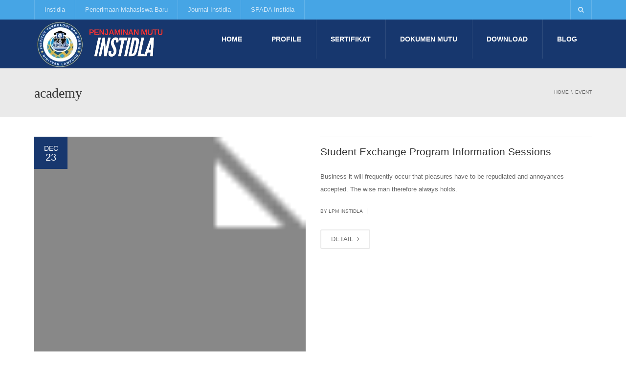

--- FILE ---
content_type: text/html; charset=UTF-8
request_url: https://lpm.instidla.ac.id/index.php/u_event_cat/academy/
body_size: 16072
content:
<!DOCTYPE html>
<!--[if IE 7]>
<html class="ie ie7" lang="en-US">
<![endif]-->
<!--[if IE 8]>
<html class="ie ie8" lang="en-US">
<![endif]-->
<!--[if !(IE 7) | !(IE 8)  ]><!-->
<html lang="en-US">
<!--<![endif]-->
<head>
<meta charset="UTF-8" />
<meta name="viewport" content="width=device-width, minimum-scale=1.0, initial-scale=1.0">
<title>academy | U-Event Categories | Lembaga Penjaminan Mutu</title>
<link rel="profile" href="http://gmpg.org/xfn/11" />
<link rel="pingback" href="https://lpm.instidla.ac.id/xmlrpc.php" />
<!--[if lt IE 9]>
<script src="https://lpm.instidla.ac.id/wp-content/themes/university/js/html5.js" type="text/javascript"></script>
<![endif]-->
<!--[if lte IE 9]>
<link rel="stylesheet" type="text/css" href="https://lpm.instidla.ac.id/wp-content/themes/university/css/ie.css" />
<![endif]-->
	<meta property="description" content="INSTITUT TEKNOLOGI DAN BISNIS DINIYYAH LAMPUNG"/>
	<meta name='robots' content='max-image-preview:large' />
<link rel="alternate" type="application/rss+xml" title="Lembaga Penjaminan Mutu &raquo; Feed" href="https://lpm.instidla.ac.id/index.php/feed/" />
<link rel="alternate" type="application/rss+xml" title="Lembaga Penjaminan Mutu &raquo; Comments Feed" href="https://lpm.instidla.ac.id/index.php/comments/feed/" />
<link rel="alternate" type="application/rss+xml" title="Lembaga Penjaminan Mutu &raquo; academy U-Event Category Feed" href="https://lpm.instidla.ac.id/index.php/u_event_cat/academy/feed/" />
<script type="text/javascript">
window._wpemojiSettings = {"baseUrl":"https:\/\/s.w.org\/images\/core\/emoji\/14.0.0\/72x72\/","ext":".png","svgUrl":"https:\/\/s.w.org\/images\/core\/emoji\/14.0.0\/svg\/","svgExt":".svg","source":{"concatemoji":"https:\/\/lpm.instidla.ac.id\/wp-includes\/js\/wp-emoji-release.min.js?ver=6.2.8"}};
/*! This file is auto-generated */
!function(e,a,t){var n,r,o,i=a.createElement("canvas"),p=i.getContext&&i.getContext("2d");function s(e,t){p.clearRect(0,0,i.width,i.height),p.fillText(e,0,0);e=i.toDataURL();return p.clearRect(0,0,i.width,i.height),p.fillText(t,0,0),e===i.toDataURL()}function c(e){var t=a.createElement("script");t.src=e,t.defer=t.type="text/javascript",a.getElementsByTagName("head")[0].appendChild(t)}for(o=Array("flag","emoji"),t.supports={everything:!0,everythingExceptFlag:!0},r=0;r<o.length;r++)t.supports[o[r]]=function(e){if(p&&p.fillText)switch(p.textBaseline="top",p.font="600 32px Arial",e){case"flag":return s("\ud83c\udff3\ufe0f\u200d\u26a7\ufe0f","\ud83c\udff3\ufe0f\u200b\u26a7\ufe0f")?!1:!s("\ud83c\uddfa\ud83c\uddf3","\ud83c\uddfa\u200b\ud83c\uddf3")&&!s("\ud83c\udff4\udb40\udc67\udb40\udc62\udb40\udc65\udb40\udc6e\udb40\udc67\udb40\udc7f","\ud83c\udff4\u200b\udb40\udc67\u200b\udb40\udc62\u200b\udb40\udc65\u200b\udb40\udc6e\u200b\udb40\udc67\u200b\udb40\udc7f");case"emoji":return!s("\ud83e\udef1\ud83c\udffb\u200d\ud83e\udef2\ud83c\udfff","\ud83e\udef1\ud83c\udffb\u200b\ud83e\udef2\ud83c\udfff")}return!1}(o[r]),t.supports.everything=t.supports.everything&&t.supports[o[r]],"flag"!==o[r]&&(t.supports.everythingExceptFlag=t.supports.everythingExceptFlag&&t.supports[o[r]]);t.supports.everythingExceptFlag=t.supports.everythingExceptFlag&&!t.supports.flag,t.DOMReady=!1,t.readyCallback=function(){t.DOMReady=!0},t.supports.everything||(n=function(){t.readyCallback()},a.addEventListener?(a.addEventListener("DOMContentLoaded",n,!1),e.addEventListener("load",n,!1)):(e.attachEvent("onload",n),a.attachEvent("onreadystatechange",function(){"complete"===a.readyState&&t.readyCallback()})),(e=t.source||{}).concatemoji?c(e.concatemoji):e.wpemoji&&e.twemoji&&(c(e.twemoji),c(e.wpemoji)))}(window,document,window._wpemojiSettings);
</script>
<style type="text/css">
img.wp-smiley,
img.emoji {
	display: inline !important;
	border: none !important;
	box-shadow: none !important;
	height: 1em !important;
	width: 1em !important;
	margin: 0 0.07em !important;
	vertical-align: -0.1em !important;
	background: none !important;
	padding: 0 !important;
}
</style>
	
<link rel='stylesheet' id='wp-block-library-css' href='https://lpm.instidla.ac.id/wp-includes/css/dist/block-library/style.min.css?ver=6.2.8' type='text/css' media='all' />
<link rel='stylesheet' id='wc-blocks-vendors-style-css' href='https://lpm.instidla.ac.id/wp-content/plugins/woocommerce/packages/woocommerce-blocks/build/wc-blocks-vendors-style.css?ver=10.0.4' type='text/css' media='all' />
<link rel='stylesheet' id='wc-blocks-style-css' href='https://lpm.instidla.ac.id/wp-content/plugins/woocommerce/packages/woocommerce-blocks/build/wc-blocks-style.css?ver=10.0.4' type='text/css' media='all' />
<link rel='stylesheet' id='classic-theme-styles-css' href='https://lpm.instidla.ac.id/wp-includes/css/classic-themes.min.css?ver=6.2.8' type='text/css' media='all' />
<style id='global-styles-inline-css' type='text/css'>
body{--wp--preset--color--black: #000000;--wp--preset--color--cyan-bluish-gray: #abb8c3;--wp--preset--color--white: #ffffff;--wp--preset--color--pale-pink: #f78da7;--wp--preset--color--vivid-red: #cf2e2e;--wp--preset--color--luminous-vivid-orange: #ff6900;--wp--preset--color--luminous-vivid-amber: #fcb900;--wp--preset--color--light-green-cyan: #7bdcb5;--wp--preset--color--vivid-green-cyan: #00d084;--wp--preset--color--pale-cyan-blue: #8ed1fc;--wp--preset--color--vivid-cyan-blue: #0693e3;--wp--preset--color--vivid-purple: #9b51e0;--wp--preset--gradient--vivid-cyan-blue-to-vivid-purple: linear-gradient(135deg,rgba(6,147,227,1) 0%,rgb(155,81,224) 100%);--wp--preset--gradient--light-green-cyan-to-vivid-green-cyan: linear-gradient(135deg,rgb(122,220,180) 0%,rgb(0,208,130) 100%);--wp--preset--gradient--luminous-vivid-amber-to-luminous-vivid-orange: linear-gradient(135deg,rgba(252,185,0,1) 0%,rgba(255,105,0,1) 100%);--wp--preset--gradient--luminous-vivid-orange-to-vivid-red: linear-gradient(135deg,rgba(255,105,0,1) 0%,rgb(207,46,46) 100%);--wp--preset--gradient--very-light-gray-to-cyan-bluish-gray: linear-gradient(135deg,rgb(238,238,238) 0%,rgb(169,184,195) 100%);--wp--preset--gradient--cool-to-warm-spectrum: linear-gradient(135deg,rgb(74,234,220) 0%,rgb(151,120,209) 20%,rgb(207,42,186) 40%,rgb(238,44,130) 60%,rgb(251,105,98) 80%,rgb(254,248,76) 100%);--wp--preset--gradient--blush-light-purple: linear-gradient(135deg,rgb(255,206,236) 0%,rgb(152,150,240) 100%);--wp--preset--gradient--blush-bordeaux: linear-gradient(135deg,rgb(254,205,165) 0%,rgb(254,45,45) 50%,rgb(107,0,62) 100%);--wp--preset--gradient--luminous-dusk: linear-gradient(135deg,rgb(255,203,112) 0%,rgb(199,81,192) 50%,rgb(65,88,208) 100%);--wp--preset--gradient--pale-ocean: linear-gradient(135deg,rgb(255,245,203) 0%,rgb(182,227,212) 50%,rgb(51,167,181) 100%);--wp--preset--gradient--electric-grass: linear-gradient(135deg,rgb(202,248,128) 0%,rgb(113,206,126) 100%);--wp--preset--gradient--midnight: linear-gradient(135deg,rgb(2,3,129) 0%,rgb(40,116,252) 100%);--wp--preset--duotone--dark-grayscale: url('#wp-duotone-dark-grayscale');--wp--preset--duotone--grayscale: url('#wp-duotone-grayscale');--wp--preset--duotone--purple-yellow: url('#wp-duotone-purple-yellow');--wp--preset--duotone--blue-red: url('#wp-duotone-blue-red');--wp--preset--duotone--midnight: url('#wp-duotone-midnight');--wp--preset--duotone--magenta-yellow: url('#wp-duotone-magenta-yellow');--wp--preset--duotone--purple-green: url('#wp-duotone-purple-green');--wp--preset--duotone--blue-orange: url('#wp-duotone-blue-orange');--wp--preset--font-size--small: 13px;--wp--preset--font-size--medium: 20px;--wp--preset--font-size--large: 36px;--wp--preset--font-size--x-large: 42px;--wp--preset--spacing--20: 0.44rem;--wp--preset--spacing--30: 0.67rem;--wp--preset--spacing--40: 1rem;--wp--preset--spacing--50: 1.5rem;--wp--preset--spacing--60: 2.25rem;--wp--preset--spacing--70: 3.38rem;--wp--preset--spacing--80: 5.06rem;--wp--preset--shadow--natural: 6px 6px 9px rgba(0, 0, 0, 0.2);--wp--preset--shadow--deep: 12px 12px 50px rgba(0, 0, 0, 0.4);--wp--preset--shadow--sharp: 6px 6px 0px rgba(0, 0, 0, 0.2);--wp--preset--shadow--outlined: 6px 6px 0px -3px rgba(255, 255, 255, 1), 6px 6px rgba(0, 0, 0, 1);--wp--preset--shadow--crisp: 6px 6px 0px rgba(0, 0, 0, 1);}:where(.is-layout-flex){gap: 0.5em;}body .is-layout-flow > .alignleft{float: left;margin-inline-start: 0;margin-inline-end: 2em;}body .is-layout-flow > .alignright{float: right;margin-inline-start: 2em;margin-inline-end: 0;}body .is-layout-flow > .aligncenter{margin-left: auto !important;margin-right: auto !important;}body .is-layout-constrained > .alignleft{float: left;margin-inline-start: 0;margin-inline-end: 2em;}body .is-layout-constrained > .alignright{float: right;margin-inline-start: 2em;margin-inline-end: 0;}body .is-layout-constrained > .aligncenter{margin-left: auto !important;margin-right: auto !important;}body .is-layout-constrained > :where(:not(.alignleft):not(.alignright):not(.alignfull)){max-width: var(--wp--style--global--content-size);margin-left: auto !important;margin-right: auto !important;}body .is-layout-constrained > .alignwide{max-width: var(--wp--style--global--wide-size);}body .is-layout-flex{display: flex;}body .is-layout-flex{flex-wrap: wrap;align-items: center;}body .is-layout-flex > *{margin: 0;}:where(.wp-block-columns.is-layout-flex){gap: 2em;}.has-black-color{color: var(--wp--preset--color--black) !important;}.has-cyan-bluish-gray-color{color: var(--wp--preset--color--cyan-bluish-gray) !important;}.has-white-color{color: var(--wp--preset--color--white) !important;}.has-pale-pink-color{color: var(--wp--preset--color--pale-pink) !important;}.has-vivid-red-color{color: var(--wp--preset--color--vivid-red) !important;}.has-luminous-vivid-orange-color{color: var(--wp--preset--color--luminous-vivid-orange) !important;}.has-luminous-vivid-amber-color{color: var(--wp--preset--color--luminous-vivid-amber) !important;}.has-light-green-cyan-color{color: var(--wp--preset--color--light-green-cyan) !important;}.has-vivid-green-cyan-color{color: var(--wp--preset--color--vivid-green-cyan) !important;}.has-pale-cyan-blue-color{color: var(--wp--preset--color--pale-cyan-blue) !important;}.has-vivid-cyan-blue-color{color: var(--wp--preset--color--vivid-cyan-blue) !important;}.has-vivid-purple-color{color: var(--wp--preset--color--vivid-purple) !important;}.has-black-background-color{background-color: var(--wp--preset--color--black) !important;}.has-cyan-bluish-gray-background-color{background-color: var(--wp--preset--color--cyan-bluish-gray) !important;}.has-white-background-color{background-color: var(--wp--preset--color--white) !important;}.has-pale-pink-background-color{background-color: var(--wp--preset--color--pale-pink) !important;}.has-vivid-red-background-color{background-color: var(--wp--preset--color--vivid-red) !important;}.has-luminous-vivid-orange-background-color{background-color: var(--wp--preset--color--luminous-vivid-orange) !important;}.has-luminous-vivid-amber-background-color{background-color: var(--wp--preset--color--luminous-vivid-amber) !important;}.has-light-green-cyan-background-color{background-color: var(--wp--preset--color--light-green-cyan) !important;}.has-vivid-green-cyan-background-color{background-color: var(--wp--preset--color--vivid-green-cyan) !important;}.has-pale-cyan-blue-background-color{background-color: var(--wp--preset--color--pale-cyan-blue) !important;}.has-vivid-cyan-blue-background-color{background-color: var(--wp--preset--color--vivid-cyan-blue) !important;}.has-vivid-purple-background-color{background-color: var(--wp--preset--color--vivid-purple) !important;}.has-black-border-color{border-color: var(--wp--preset--color--black) !important;}.has-cyan-bluish-gray-border-color{border-color: var(--wp--preset--color--cyan-bluish-gray) !important;}.has-white-border-color{border-color: var(--wp--preset--color--white) !important;}.has-pale-pink-border-color{border-color: var(--wp--preset--color--pale-pink) !important;}.has-vivid-red-border-color{border-color: var(--wp--preset--color--vivid-red) !important;}.has-luminous-vivid-orange-border-color{border-color: var(--wp--preset--color--luminous-vivid-orange) !important;}.has-luminous-vivid-amber-border-color{border-color: var(--wp--preset--color--luminous-vivid-amber) !important;}.has-light-green-cyan-border-color{border-color: var(--wp--preset--color--light-green-cyan) !important;}.has-vivid-green-cyan-border-color{border-color: var(--wp--preset--color--vivid-green-cyan) !important;}.has-pale-cyan-blue-border-color{border-color: var(--wp--preset--color--pale-cyan-blue) !important;}.has-vivid-cyan-blue-border-color{border-color: var(--wp--preset--color--vivid-cyan-blue) !important;}.has-vivid-purple-border-color{border-color: var(--wp--preset--color--vivid-purple) !important;}.has-vivid-cyan-blue-to-vivid-purple-gradient-background{background: var(--wp--preset--gradient--vivid-cyan-blue-to-vivid-purple) !important;}.has-light-green-cyan-to-vivid-green-cyan-gradient-background{background: var(--wp--preset--gradient--light-green-cyan-to-vivid-green-cyan) !important;}.has-luminous-vivid-amber-to-luminous-vivid-orange-gradient-background{background: var(--wp--preset--gradient--luminous-vivid-amber-to-luminous-vivid-orange) !important;}.has-luminous-vivid-orange-to-vivid-red-gradient-background{background: var(--wp--preset--gradient--luminous-vivid-orange-to-vivid-red) !important;}.has-very-light-gray-to-cyan-bluish-gray-gradient-background{background: var(--wp--preset--gradient--very-light-gray-to-cyan-bluish-gray) !important;}.has-cool-to-warm-spectrum-gradient-background{background: var(--wp--preset--gradient--cool-to-warm-spectrum) !important;}.has-blush-light-purple-gradient-background{background: var(--wp--preset--gradient--blush-light-purple) !important;}.has-blush-bordeaux-gradient-background{background: var(--wp--preset--gradient--blush-bordeaux) !important;}.has-luminous-dusk-gradient-background{background: var(--wp--preset--gradient--luminous-dusk) !important;}.has-pale-ocean-gradient-background{background: var(--wp--preset--gradient--pale-ocean) !important;}.has-electric-grass-gradient-background{background: var(--wp--preset--gradient--electric-grass) !important;}.has-midnight-gradient-background{background: var(--wp--preset--gradient--midnight) !important;}.has-small-font-size{font-size: var(--wp--preset--font-size--small) !important;}.has-medium-font-size{font-size: var(--wp--preset--font-size--medium) !important;}.has-large-font-size{font-size: var(--wp--preset--font-size--large) !important;}.has-x-large-font-size{font-size: var(--wp--preset--font-size--x-large) !important;}
.wp-block-navigation a:where(:not(.wp-element-button)){color: inherit;}
:where(.wp-block-columns.is-layout-flex){gap: 2em;}
.wp-block-pullquote{font-size: 1.5em;line-height: 1.6;}
</style>
<link rel='stylesheet' id='ansar-import-css' href='https://lpm.instidla.ac.id/wp-content/plugins/ansar-import/public/css/ansar-import-public.css?ver=1.0.5' type='text/css' media='all' />
<link rel='stylesheet' id='contact-form-7-css' href='https://lpm.instidla.ac.id/wp-content/plugins/contact-form-7/includes/css/styles.css?ver=5.7.6' type='text/css' media='all' />
<link rel='stylesheet' id='rs-plugin-settings-css' href='https://lpm.instidla.ac.id/wp-content/plugins/revslider/public/assets/css/rs6.css?ver=6.4.6' type='text/css' media='all' />
<style id='rs-plugin-settings-inline-css' type='text/css'>
#rs-demo-id {}
</style>
<link rel='stylesheet' id='woocommerce-layout-css' href='https://lpm.instidla.ac.id/wp-content/plugins/woocommerce/assets/css/woocommerce-layout.css?ver=7.7.0' type='text/css' media='all' />
<link rel='stylesheet' id='woocommerce-smallscreen-css' href='https://lpm.instidla.ac.id/wp-content/plugins/woocommerce/assets/css/woocommerce-smallscreen.css?ver=7.7.0' type='text/css' media='only screen and (max-width: 768px)' />
<link rel='stylesheet' id='woocommerce-general-css' href='https://lpm.instidla.ac.id/wp-content/plugins/woocommerce/assets/css/woocommerce.css?ver=7.7.0' type='text/css' media='all' />
<style id='woocommerce-inline-inline-css' type='text/css'>
.woocommerce form .form-row .required { visibility: visible; }
</style>
<link rel='stylesheet' id='wp-pagenavi-css' href='https://lpm.instidla.ac.id/wp-content/plugins/wp-pagenavi/pagenavi-css.css?ver=2.70' type='text/css' media='all' />
<link rel='stylesheet' id='bootstrap-css' href='https://lpm.instidla.ac.id/wp-content/themes/university/css/bootstrap.min.css?ver=6.2.8' type='text/css' media='all' />
<link rel='stylesheet' id='font-awesome-css' href='https://lpm.instidla.ac.id/wp-content/themes/university/fonts/css/font-awesome.min.css?ver=6.2.8' type='text/css' media='all' />
<link rel='stylesheet' id='owl-carousel-css' href='https://lpm.instidla.ac.id/wp-content/themes/university/js/owl-carousel/owl.carousel.min.css?ver=6.2.8' type='text/css' media='all' />
<link rel='stylesheet' id='owl-carousel-theme-css' href='https://lpm.instidla.ac.id/wp-content/themes/university/js/owl-carousel/owl.theme.default.min.css?ver=6.2.8' type='text/css' media='all' />
<link rel='stylesheet' id='style-css' href='https://lpm.instidla.ac.id/wp-content/themes/university/style.css?ver=6.2.8' type='text/css' media='all' />
<script type='text/javascript' src='https://lpm.instidla.ac.id/wp-includes/js/jquery/jquery.min.js?ver=3.6.4' id='jquery-core-js'></script>
<script type='text/javascript' src='https://lpm.instidla.ac.id/wp-includes/js/jquery/jquery-migrate.min.js?ver=3.4.0' id='jquery-migrate-js'></script>
<script type='text/javascript' src='https://lpm.instidla.ac.id/wp-content/plugins/ansar-import/public/js/ansar-import-public.js?ver=1.0.5' id='ansar-import-js'></script>
<script type='text/javascript' src='https://lpm.instidla.ac.id/wp-content/plugins/revslider/public/assets/js/rbtools.min.js?ver=6.4.4' id='tp-tools-js'></script>
<script type='text/javascript' src='https://lpm.instidla.ac.id/wp-content/plugins/revslider/public/assets/js/rs6.min.js?ver=6.4.6' id='revmin-js'></script>
<script type='text/javascript' src='https://lpm.instidla.ac.id/wp-content/plugins/woocommerce/assets/js/jquery-blockui/jquery.blockUI.min.js?ver=2.7.0-wc.7.7.0' id='jquery-blockui-js'></script>
<script type='text/javascript' id='wc-add-to-cart-js-extra'>
/* <![CDATA[ */
var wc_add_to_cart_params = {"ajax_url":"\/wp-admin\/admin-ajax.php","wc_ajax_url":"\/?wc-ajax=%%endpoint%%","i18n_view_cart":"View cart","cart_url":"https:\/\/lpm.instidla.ac.id\/index.php\/cart\/","is_cart":"","cart_redirect_after_add":"no"};
/* ]]> */
</script>
<script type='text/javascript' src='https://lpm.instidla.ac.id/wp-content/plugins/woocommerce/assets/js/frontend/add-to-cart.min.js?ver=7.7.0' id='wc-add-to-cart-js'></script>
<script type='text/javascript' src='https://lpm.instidla.ac.id/wp-content/plugins/js_composer/assets/js/vendors/woocommerce-add-to-cart.js?ver=6.6.0' id='vc_woocommerce-add-to-cart-js-js'></script>
<script type='text/javascript' src='https://lpm.instidla.ac.id/wp-content/themes/university/js/bootstrap.min.js?ver=6.2.8' id='bootstrap-js'></script>
<script type='text/javascript' src='https://lpm.instidla.ac.id/wp-content/themes/university/js/cactus-themes.js?ver=2.1' id='cactus-themes-js'></script>
<link rel="https://api.w.org/" href="https://lpm.instidla.ac.id/index.php/wp-json/" /><link rel="EditURI" type="application/rsd+xml" title="RSD" href="https://lpm.instidla.ac.id/xmlrpc.php?rsd" />
<link rel="wlwmanifest" type="application/wlwmanifest+xml" href="https://lpm.instidla.ac.id/wp-includes/wlwmanifest.xml" />
<meta name="generator" content="WordPress 6.2.8" />
<meta name="generator" content="WooCommerce 7.7.0" />
		<script>
			var jabvfcr = {
				selector: "DIV[id='bottom-nav'] > DIV > DIV > DIV",
				manipulation: "html",
				html: "<p><strong>Lembaga Penjaminan Mutu</strong>| Institut Teknologi dan Bisnis Diniyyah Lampung</p>"
			};
		</script>
			<noscript><style>.woocommerce-product-gallery{ opacity: 1 !important; }</style></noscript>
	<meta name="generator" content="Powered by WPBakery Page Builder - drag and drop page builder for WordPress."/>
<meta name="generator" content="Powered by Slider Revolution 6.4.6 - responsive, Mobile-Friendly Slider Plugin for WordPress with comfortable drag and drop interface." />
<link rel="icon" href="https://lpm.instidla.ac.id/wp-content/uploads/2025/07/cropped-1.-NEW-LOGO-Instidla-32x32.png" sizes="32x32" />
<link rel="icon" href="https://lpm.instidla.ac.id/wp-content/uploads/2025/07/cropped-1.-NEW-LOGO-Instidla-192x192.png" sizes="192x192" />
<link rel="apple-touch-icon" href="https://lpm.instidla.ac.id/wp-content/uploads/2025/07/cropped-1.-NEW-LOGO-Instidla-180x180.png" />
<meta name="msapplication-TileImage" content="https://lpm.instidla.ac.id/wp-content/uploads/2025/07/cropped-1.-NEW-LOGO-Instidla-270x270.png" />
<script type="text/javascript">function setREVStartSize(e){
			//window.requestAnimationFrame(function() {				 
				window.RSIW = window.RSIW===undefined ? window.innerWidth : window.RSIW;	
				window.RSIH = window.RSIH===undefined ? window.innerHeight : window.RSIH;	
				try {								
					var pw = document.getElementById(e.c).parentNode.offsetWidth,
						newh;
					pw = pw===0 || isNaN(pw) ? window.RSIW : pw;
					e.tabw = e.tabw===undefined ? 0 : parseInt(e.tabw);
					e.thumbw = e.thumbw===undefined ? 0 : parseInt(e.thumbw);
					e.tabh = e.tabh===undefined ? 0 : parseInt(e.tabh);
					e.thumbh = e.thumbh===undefined ? 0 : parseInt(e.thumbh);
					e.tabhide = e.tabhide===undefined ? 0 : parseInt(e.tabhide);
					e.thumbhide = e.thumbhide===undefined ? 0 : parseInt(e.thumbhide);
					e.mh = e.mh===undefined || e.mh=="" || e.mh==="auto" ? 0 : parseInt(e.mh,0);		
					if(e.layout==="fullscreen" || e.l==="fullscreen") 						
						newh = Math.max(e.mh,window.RSIH);					
					else{					
						e.gw = Array.isArray(e.gw) ? e.gw : [e.gw];
						for (var i in e.rl) if (e.gw[i]===undefined || e.gw[i]===0) e.gw[i] = e.gw[i-1];					
						e.gh = e.el===undefined || e.el==="" || (Array.isArray(e.el) && e.el.length==0)? e.gh : e.el;
						e.gh = Array.isArray(e.gh) ? e.gh : [e.gh];
						for (var i in e.rl) if (e.gh[i]===undefined || e.gh[i]===0) e.gh[i] = e.gh[i-1];
											
						var nl = new Array(e.rl.length),
							ix = 0,						
							sl;					
						e.tabw = e.tabhide>=pw ? 0 : e.tabw;
						e.thumbw = e.thumbhide>=pw ? 0 : e.thumbw;
						e.tabh = e.tabhide>=pw ? 0 : e.tabh;
						e.thumbh = e.thumbhide>=pw ? 0 : e.thumbh;					
						for (var i in e.rl) nl[i] = e.rl[i]<window.RSIW ? 0 : e.rl[i];
						sl = nl[0];									
						for (var i in nl) if (sl>nl[i] && nl[i]>0) { sl = nl[i]; ix=i;}															
						var m = pw>(e.gw[ix]+e.tabw+e.thumbw) ? 1 : (pw-(e.tabw+e.thumbw)) / (e.gw[ix]);					
						newh =  (e.gh[ix] * m) + (e.tabh + e.thumbh);
					}				
					if(window.rs_init_css===undefined) window.rs_init_css = document.head.appendChild(document.createElement("style"));					
					document.getElementById(e.c).height = newh+"px";
					window.rs_init_css.innerHTML += "#"+e.c+"_wrapper { height: "+newh+"px }";				
				} catch(e){
					console.log("Failure at Presize of Slider:" + e)
				}					   
			//});
		  };</script>
<!-- custom css -->
				<style type="text/css">    .main-color-1, .main-color-1-hover:hover, a:hover, a:focus,
    header .multi-column > .dropdown-menu>li>a:hover,
    header .multi-column > .dropdown-menu .menu-column>li>a:hover,
    #main-nav.nav-style-2 .navbar-nav>li:hover>a,
    #main-nav.nav-style-2 .navbar-nav>.current-menu-item>a,
    #main-nav.nav-style-3 .navbar-nav>li:hover>a,
    #main-nav.nav-style-3 .navbar-nav>.current-menu-item>a,
    .item-meta a:not(.btn):hover,
    .map-link.small-text,
    .single-u_event .event-info .cat-link:hover,
    .single-course-detail .cat-link:hover,
    .related-event .ev-title a:hover,
    #checkout-uni li.active a,
    .woocommerce-review-link,
    .woocommerce #content div.product p.price,
    .woocommerce-tabs .active,
    .woocommerce p.stars a, .woocommerce-page p.stars a,
    .woocommerce .star-rating:before, .woocommerce-page .star-rating:before, .woocommerce .star-rating span:before, .woocommerce-page .star-rating span:before, .woocommerce ul.products li.product .price, .woocommerce-page ul.products li.product .price,
    .woocommerce .uni-thankyou-page .order_item .product-name,
    .woocommerce .uni-thankyou-page .addresses h3,
    .wpb_wrapper .wpb_content_element .wpb_tabs_nav li.ui-tabs-active, .wpb_wrapper .wpb_content_element .wpb_tabs_nav li:hover,
    .wpb_wrapper .wpb_content_element .wpb_tabs_nav li.ui-tabs-active a, .wpb_wrapper .wpb_content_element .wpb_tabs_nav li:hover a,
    li.bbp-topic-title .bbp-topic-permalink:hover, #bbpress-forums li.bbp-body ul.topic .bbp-topic-title:hover a, #bbpress-forums li.bbp-body ul.forum .bbp-forum-info:hover .bbp-forum-title,
    #bbpress-forums li.bbp-body ul.topic .bbp-topic-title:hover:before, #bbpress-forums li.bbp-body ul.forum .bbp-forum-info:hover:before,
    #bbpress-forums .bbp-body li.bbp-forum-freshness .bbp-author-name,
    .bbp-topic-meta .bbp-topic-started-by a,
    div.bbp-template-notice a.bbp-author-name,
    #bbpress-forums .bbp-body li.bbp-topic-freshness .bbp-author-name,
    #bbpress-forums #bbp-user-wrapper h2.entry-title,
    .bbp-reply-header .bbp-meta a:hover,
    .member-tax a:hover,
    #bbpress-forums #subscription-toggle a,
    .uni-orderbar .dropdown-menu li a:hover,
    .main-menu.affix .sticky-gototop:hover{
        color:#46a5e5;
    }
    .related-item .price{color:#46a5e5 !important;}
    .main-color-1-bg, .main-color-1-bg-hover:hover,
    input[type=submit],
    table:not(.shop_table)>thead, table:not(.shop_table)>tbody>tr:hover>td, table:not(.shop_table)>tbody>tr:hover>th,
    header .dropdown-menu>li>a:hover, header .dropdown-menu>li>a:focus,
    header .multi-column > .dropdown-menu li.menu-item:hover,
	header .multi-column > .dropdown-menu .menu-column li.menu-item:hover,
    .un-icon:hover, .dark-div .un-icon:hover,
    .woocommerce-cart .shop_table.cart thead tr,
    .uni-addtocart .add-text,
    .event-classic-item .item-thumbnail:hover a:before,
    .owl-carousel .owl-dots .owl-dot.active span, .owl-carousel .owl-dots .owl-dot:hover span,
    .course-list-table>tbody>tr:hover>td, .course-list-table>tbody>tr:hover>th,
    .project-item:hover .project-item-excerpt,
    .navbar-inverse .navbar-nav>li>a:after, .navbar-inverse .navbar-nav>li>a:focus:after,
    .topnav-sidebar #lang_sel_click ul ul a:hover,
    div.bbp-submit-wrapper .button,
	.topnav-sidebar #lang_sel ul ul a:hover{
        background-color:#46a5e5;
    }
    #sidebar .widget_nav_menu  #widget-inner ul li a:hover,
    .main-color-1-border{
        border-color:#46a5e5;
    }
    .btn-primary, .un-button-2, .un-button-2-lg,
    .woocommerce a.button, .woocommerce button.button, .woocommerce input.button, .woocommerce #respond input#submit, .woocommerce #content input.button, .woocommerce-page a.button, 				    .woocommerce-page button.button, .woocommerce-page input.button, .woocommerce-page #respond input#submit, .woocommerce-page #content input.button,
    .woocommerce #review_form #respond .form-submit input, .woocommerce-page #review_form #respond .form-submit input,
    .wpb_wrapper .wpb_accordion .wpb_accordion_wrapper .ui-accordion-header-active, .wpb_wrapper .wpb_accordion .wpb_accordion_wrapper .wpb_accordion_header:hover,
    .wpb_wrapper .wpb_toggle:hover, #content .wpb_wrapper h4.wpb_toggle:hover, .wpb_wrapper #content h4.wpb_toggle:hover,
	.wpb_wrapper .wpb_toggle_title_active, #content .wpb_wrapper h4.wpb_toggle_title_active, .wpb_wrapper #content h4.wpb_toggle_title_active{
    	background-color: #46a5e5;
    	border-color: #46a5e5;
    }
    .woocommerce ul.products li.product .onsale, .woocommerce-page ul.products li.product .onsale,
    .single-product.woocommerce .images span.onsale, .single-product.woocommerce-page .images span.onsale,
    #sidebar .widget_nav_menu  #widget-inner ul li a:hover,
    .woocommerce a.button, .woocommerce button.button, .woocommerce input.button, .woocommerce #respond input#submit, .woocommerce #content input.button, .woocommerce-page a.button, 				    .woocommerce-page button.button, .woocommerce-page input.button, .woocommerce-page #respond input#submit, .woocommerce-page #content input.button,
    .woocommerce #review_form #respond .form-submit input, .woocommerce-page #review_form #respond .form-submit input,
    .main-menu.affix .navbar-nav>.current-menu-item>a,
    .main-menu.affix .navbar-nav>.current-menu-item>a:focus,
    #bbpress-forums li.bbp-header,
    #bbpress-forums div.bbp-reply-author .bbp-author-role,
    #bbp-search-form #bbp_search_submit,
    #bbpress-forums #bbp-single-user-details #bbp-user-navigation li:hover,
    #main-nav .main-menu.affix .navbar-nav>li:hover>a{
        background:#46a5e5;
    }
    .woocommerce a.button, .woocommerce button.button, .woocommerce input.button, .woocommerce #respond input#submit, .woocommerce #content input.button, .woocommerce-page a.button, 	    
    .woocommerce-page button.button, .woocommerce-page input.button, .woocommerce-page #respond input#submit, .woocommerce-page #content input.button, .woocommerce a.button.alt, 
    .woocommerce button.button.alt, .woocommerce input.button.alt, .woocommerce #respond input#submit.alt, .woocommerce #content input.button.alt, .woocommerce-page a.button.alt,
    .woocommerce-page button.button.alt, .woocommerce-page input.button.alt, .woocommerce-page #respond input#submit.alt, .woocommerce-page #content input.button.alt, 
    .woocommerce #review_form #respond .form-submit input, .woocommerce-page #review_form #respond .form-submit input{background:#46a5e5;}
    .thumbnail-overlay {
    	background: rgba(70,165,229,0.8);
    }
    
    .event-default-red ,
    .container.cal-event-list .event-btt:hover,
    #calendar-options .right-options ul li ul li:hover, #calendar-options .right-options ul li ul li:hover a,
    #stm-list-calendar .panel-group .panel .panel-heading .panel-title a.collapsed:hover { background:#46a5e5 !important;}
    
    .cal-day-weekend span[data-cal-date],
    #cal-slide-content a.event-item:hover, .cal-slide-content a.event-item:hover,
    .container.cal-event-list .owl-controls .owl-prev:hover i:before, 
    .container.cal-event-list .close-button:hover i:before,
    #calendar-options a:hover,
    .container.cal-event-list .owl-controls .owl-next:hover i:before,
    #calendar-options a.active {color:#46a5e5 !important;}
    .container.cal-event-list .owl-controls .owl-prev:hover,
    .container.cal-event-list .owl-controls .owl-next:hover,
    .container.cal-event-list .close-button:hover{border-color: #46a5e5 !important;}
    #stm-list-calendar .panel-group .panel .panel-heading .panel-title a.collapsed > .arrow-down{border-top: 0px !important; border-left: 10px solid transparent !important;
border-right: 10px solid transparent !important ;}
#stm-list-calendar .panel-group .panel .panel-heading .panel-title a > .arrow-down{border-top: 10px solid #46a5e5 !important;}
	#stm-list-calendar .panel-group .panel .panel-heading .panel-title a{
        background-color:#46a5e5 !important;
    }
	.main-color-2, .main-color-2-hover:hover{
        color:#17376e;
    }
    .main-color-2-bg{
        background-color:#17376e;
    }
	body {
        font-size: 13px;
    }
h1,h2,h3,h4,h5,h6,.h1,.h2,.h3,.h4,.h5,.h6{
	letter-spacing:0}
</style>
			<!-- end custom css --><noscript><style> .wpb_animate_when_almost_visible { opacity: 1; }</style></noscript><style id="wpforms-css-vars-root">
				:root {
					--wpforms-field-border-radius: 3px;
--wpforms-field-background-color: #ffffff;
--wpforms-field-border-color: rgba( 0, 0, 0, 0.25 );
--wpforms-field-text-color: rgba( 0, 0, 0, 0.7 );
--wpforms-label-color: rgba( 0, 0, 0, 0.85 );
--wpforms-label-sublabel-color: rgba( 0, 0, 0, 0.55 );
--wpforms-label-error-color: #d63637;
--wpforms-button-border-radius: 3px;
--wpforms-button-background-color: #066aab;
--wpforms-button-text-color: #ffffff;
--wpforms-field-size-input-height: 43px;
--wpforms-field-size-input-spacing: 15px;
--wpforms-field-size-font-size: 16px;
--wpforms-field-size-line-height: 19px;
--wpforms-field-size-padding-h: 14px;
--wpforms-field-size-checkbox-size: 16px;
--wpforms-field-size-sublabel-spacing: 5px;
--wpforms-field-size-icon-size: 1;
--wpforms-label-size-font-size: 16px;
--wpforms-label-size-line-height: 19px;
--wpforms-label-size-sublabel-font-size: 14px;
--wpforms-label-size-sublabel-line-height: 17px;
--wpforms-button-size-font-size: 17px;
--wpforms-button-size-height: 41px;
--wpforms-button-size-padding-h: 15px;
--wpforms-button-size-margin-top: 10px;

				}
			</style></head>

<body class="archive tax-u_event_cat term-academy term-68 theme-university woocommerce-no-js full-width custom-background-empty single-author wpb-js-composer js-comp-ver-6.6.0 vc_responsive">
<a name="top" style="height:0; position:absolute; top:0;" id="top-anchor"></a>
<div id="body-wrap">
    <div id="wrap">
        <header>
            			<div id="top-nav" class="dark-div nav-style-2">
                <nav class="navbar navbar-inverse main-color-1-bg" role="navigation">
                    <div class="container">
                        <!-- Collect the nav links, forms, and other content for toggling -->
                        <div class="top-menu">
                            <ul class="nav navbar-nav hidden-xs">
                              <li id="nav-menu-item-2965" class="main-menu-item menu-item-depth-0 menu-item menu-item-type-custom menu-item-object-custom"><a href="https://instidla.ac.id" class="menu-link  main-menu-link">Instidla </a></li>
<li id="nav-menu-item-2966" class="main-menu-item menu-item-depth-0 menu-item menu-item-type-custom menu-item-object-custom"><a href="https://pmb.instidla.ac.id" class="menu-link  main-menu-link">Penerimaan Mahasiswa Baru </a></li>
<li id="nav-menu-item-2967" class="main-menu-item menu-item-depth-0 menu-item menu-item-type-custom menu-item-object-custom"><a href="https://journal.instidla.ac.id/" class="menu-link  main-menu-link">Journal Instidla </a></li>
<li id="nav-menu-item-2968" class="main-menu-item menu-item-depth-0 menu-item menu-item-type-custom menu-item-object-custom"><a href="https://spada.instidla.ac.id/" class="menu-link  main-menu-link">SPADA Instidla </a></li>
                            </ul>
                            <button type="button" class="mobile-menu-toggle visible-xs">
                            	<span class="sr-only">Menu</span>
                            	<i class="fa fa-bars"></i>
                            </button>
                                                        <a class="navbar-right search-toggle collapsed" data-toggle="collapse" data-target="#nav-search" href="#"><i class="fa fa-search"></i></a>
                                                                                    <div class="navbar-right topnav-sidebar">
                            	                            </div>
                                                        <div id="nav-search" class="collapse dark-div">
                            	<div class="container">
                                <form action="https://lpm.instidla.ac.id">
                                    <div class="input-group">
                                        <input type="text" name="s" class="form-control search-field" placeholder="Search Here" autocomplete="off">
                                        <span class="input-group-btn">
                                            <button type="submit"><i class="fa fa-search fa-4x"></i>&nbsp;</button>
                                        </span>
                                        <span class="input-group-btn hidden-xs">
                                            <button type="button" data-toggle="collapse" data-target="#nav-search">&nbsp;<i class="fa fa-times fa-2x"></i></button>
                                        </span>
                                    </div>
                                </form>
                                </div>
                            </div>
                                                    </div><!-- /.navbar-collapse -->
                    </div>
                </nav>
            </div><!--/top-nap-->
            <div id="main-nav" class="dark-div nav-style-2">
                <nav class="navbar navbar-inverse main-color-2-bg" role="navigation">
                    <div class="container">
                        <!-- Brand and toggle get grouped for better mobile display -->
                        <div class="navbar-header">
                                                        <a class="logo" href="https://lpm.instidla.ac.id" title="academy | U-Event Categories | Lembaga Penjaminan Mutu"><img src="http://lpm.instidla.ac.id/wp-content/uploads/2023/05/PENJAMINAN-MUTU-2-1.png" alt="academy | U-Event Categories | Lembaga Penjaminan Mutu"/></a>
                                                        
                                                    </div>
                        <!-- Collect the nav links, forms, and other content for toggling -->
                                                <div class="main-menu hidden-xs  " >
                        							
							                            <ul class="nav navbar-nav navbar-right">
                            	<li id="nav-menu-item-2928" class="main-menu-item menu-item-depth-0 menu-item menu-item-type-custom menu-item-object-custom menu-item-home"><a href="https://lpm.instidla.ac.id" class="menu-link  main-menu-link">Home </a></li>
<li id="nav-menu-item-2929" class="main-menu-item menu-item-depth-0 menu-item menu-item-type-custom menu-item-object-custom menu-item-has-children parent dropdown"><a href="#" class="menu-link dropdown-toggle disabled main-menu-link" data-toggle="dropdown">Profile </a>
<ul class="dropdown-menu menu-depth-1">
	<li id="nav-menu-item-2930" class="sub-menu-item menu-item-depth-1 menu-item menu-item-type-post_type menu-item-object-page"><a href="https://lpm.instidla.ac.id/index.php/profil/" class="menu-link  sub-menu-link">Profil </a></li>
	<li id="nav-menu-item-2931" class="sub-menu-item menu-item-depth-1 menu-item menu-item-type-post_type menu-item-object-page"><a href="https://lpm.instidla.ac.id/index.php/visi-misi/" class="menu-link  sub-menu-link">VISI MISI LPM </a></li>
	<li id="nav-menu-item-2932" class="sub-menu-item menu-item-depth-1 menu-item menu-item-type-post_type menu-item-object-page"><a href="https://lpm.instidla.ac.id/index.php/struktur-organisasi/" class="menu-link  sub-menu-link">STRUKTUR ORGANISASI LPM </a></li>
	<li id="nav-menu-item-2933" class="sub-menu-item menu-item-depth-1 menu-item menu-item-type-post_type menu-item-object-page"><a href="https://lpm.instidla.ac.id/index.php/visi-misi-instidla/" class="menu-link  sub-menu-link">VISI MISI INSTIDLA </a></li>

</ul>
</li>
<li id="nav-menu-item-2934" class="main-menu-item menu-item-depth-0 menu-item menu-item-type-custom menu-item-object-custom menu-item-has-children parent dropdown"><a href="#" class="menu-link dropdown-toggle disabled main-menu-link" data-toggle="dropdown">Sertifikat </a>
<ul class="dropdown-menu menu-depth-1">
	<li id="nav-menu-item-2937" class="sub-menu-item menu-item-depth-1 menu-item menu-item-type-post_type menu-item-object-page"><a href="https://lpm.instidla.ac.id/index.php/prodi-s1-kewirausahaan/" class="menu-link  sub-menu-link">PRODI S1 KEWIRAUSAHAAN </a></li>
	<li id="nav-menu-item-2936" class="sub-menu-item menu-item-depth-1 menu-item menu-item-type-post_type menu-item-object-page"><a href="https://lpm.instidla.ac.id/index.php/prodi-s1-rekayasa-perangkat-lunak/" class="menu-link  sub-menu-link">PRODI S1 REKAYASA PERANGKAT LUNAK </a></li>
	<li id="nav-menu-item-2935" class="sub-menu-item menu-item-depth-1 menu-item menu-item-type-post_type menu-item-object-page"><a href="https://lpm.instidla.ac.id/index.php/prodi-s1-manajemen-retail/" class="menu-link  sub-menu-link">PRODI S1 MANAJEMEN RETAIL </a></li>

</ul>
</li>
<li id="nav-menu-item-2938" class="main-menu-item menu-item-depth-0 menu-item menu-item-type-custom menu-item-object-custom menu-item-has-children parent dropdown"><a href="#" class="menu-link dropdown-toggle disabled main-menu-link" data-toggle="dropdown">Dokumen Mutu </a>
<ul class="dropdown-menu menu-depth-1">
	<li id="nav-menu-item-2941" class="sub-menu-item menu-item-depth-1 menu-item menu-item-type-post_type menu-item-object-page"><a href="https://lpm.instidla.ac.id/index.php/kebijakan-spmi/" class="menu-link  sub-menu-link">KEBIJAKAN MUTU </a></li>
	<li id="nav-menu-item-2942" class="sub-menu-item menu-item-depth-1 menu-item menu-item-type-post_type menu-item-object-page"><a href="https://lpm.instidla.ac.id/index.php/manual-spmi/" class="menu-link  sub-menu-link">MANUAL MUTU </a></li>
	<li id="nav-menu-item-2940" class="sub-menu-item menu-item-depth-1 menu-item menu-item-type-post_type menu-item-object-page"><a href="https://lpm.instidla.ac.id/index.php/24-standar-sndikti/" class="menu-link  sub-menu-link">STANDAR MUTU </a></li>
	<li id="nav-menu-item-2939" class="sub-menu-item menu-item-depth-1 menu-item menu-item-type-post_type menu-item-object-page"><a href="https://lpm.instidla.ac.id/index.php/buku-formulir-spmi/" class="menu-link  sub-menu-link">FORMULIR MUTU </a></li>
	<li id="nav-menu-item-2943" class="sub-menu-item menu-item-depth-1 menu-item menu-item-type-post_type menu-item-object-page"><a href="https://lpm.instidla.ac.id/index.php/program-kerja-lpmi/" class="menu-link  sub-menu-link">PROGRAM KERJA LPM </a></li>

</ul>
</li>
<li id="nav-menu-item-2944" class="main-menu-item menu-item-depth-0 menu-item menu-item-type-custom menu-item-object-custom menu-item-has-children parent dropdown"><a href="#" class="menu-link dropdown-toggle disabled main-menu-link" data-toggle="dropdown">Download </a>
<ul class="dropdown-menu menu-depth-1">
	<li id="nav-menu-item-2948" class="sub-menu-item menu-item-depth-1 menu-item menu-item-type-post_type menu-item-object-page"><a href="https://lpm.instidla.ac.id/index.php/peraturan-pemerintah/" class="menu-link  sub-menu-link">PERATURAN PEMERINTAH </a></li>
	<li id="nav-menu-item-2946" class="sub-menu-item menu-item-depth-1 menu-item menu-item-type-post_type menu-item-object-page"><a href="https://lpm.instidla.ac.id/index.php/laporan-audit-mutu-internalami-ti/" class="menu-link  sub-menu-link">LAPORAN AUDIT MUTU INTERNAL(AMI) KEWIRAUSAHAAN </a></li>
	<li id="nav-menu-item-2947" class="sub-menu-item menu-item-depth-1 menu-item menu-item-type-post_type menu-item-object-page"><a href="https://lpm.instidla.ac.id/index.php/laporan-audit-mutu-internalami-te/" class="menu-link  sub-menu-link">LAPORAN AUDIT MUTU INTERNAL(AMI) REKAYASA PERANGKAT LUNAK </a></li>
	<li id="nav-menu-item-2945" class="sub-menu-item menu-item-depth-1 menu-item menu-item-type-post_type menu-item-object-page"><a href="https://lpm.instidla.ac.id/index.php/laporan-audit-mutu-internalami-manajemen-retail/" class="menu-link  sub-menu-link">LAPORAN AUDIT MUTU INTERNAL(AMI) MANAJEMEN RETAIL </a></li>

</ul>
</li>
<li id="nav-menu-item-2949" class="main-menu-item menu-item-depth-0 menu-item menu-item-type-custom menu-item-object-custom menu-item-has-children parent dropdown"><a href="#" class="menu-link dropdown-toggle disabled main-menu-link" data-toggle="dropdown">Blog </a>
<ul class="dropdown-menu menu-depth-1">
	<li id="nav-menu-item-2988" class="sub-menu-item menu-item-depth-1 menu-item menu-item-type-custom menu-item-object-custom"><a href="https://lpm.instidla.ac.id/index.php/category/berita/" class="menu-link  sub-menu-link">Berita </a></li>
	<li id="nav-menu-item-2989" class="sub-menu-item menu-item-depth-1 menu-item menu-item-type-custom menu-item-object-custom"><a href="https://lpm.instidla.ac.id/index.php/category/pengumuman/" class="menu-link  sub-menu-link">Pengumuman </a></li>

</ul>
</li>
                            </ul>
							                                                                                </div><!-- /.navbar-collapse -->
                    </div>
                </nav>
            </div><!-- #main-nav -->        </header>	    <div class="page-heading">
        <div class="container">
            <div class="row">
                <div class="col-md-8 col-sm-8">
                    <h1>academy</h1>
                </div>
                                <div class="pathway col-md-4 col-sm-4 hidden-xs text-right">
                    <ol class="breadcrumbs" itemscope itemtype="http://schema.org/BreadcrumbList"><li itemprop="itemListElement" itemscope itemtype="http://schema.org/ListItem"><a itemprop="item" href="https://lpm.instidla.ac.id/"><span itemprop="name">Home</span></a><meta itemprop="position" content="1" /></li><li itemprop="itemListElement" itemscope itemtype="http://schema.org/ListItem" class="current"><span itemprop="name">event</span><meta itemprop="position" content="2" /></li></ol><!-- .breadcrumbs -->                </div>
                            </div><!--/row-->
        </div><!--/container-->
    </div><!--/page-heading-->

<div class="top-sidebar">
    <div class="container">
        <div class="row">
                    </div><!--/row-->
    </div><!--/container-->
</div><!--/Top sidebar-->    <div id="body">
    	<div class="container">
        	<div class="content-pad-3x">
                <div class="row">
                    <div id="content" class="col-md-12">
                        <div class="blog-listing">
                                                	<div class="blog-item  post-200 u_event type-u_event status-publish has-post-thumbnail hentry u_event_tags-exchange u_event_tags-university u_event_cat-academy">
    <div class="post-item blog-post-item row">
        <div class="col-md-6 col-sm-12">
            <div class="content-pad">
                <div class="blog-thumbnail">
                    <div class="item-thumbnail">
    <a href="https://lpm.instidla.ac.id/index.php/event/learning-from-nature-native-peoples/" title="Student Exchange Program Information Sessions">
        			<img src="https://lpm.instidla.ac.id/wp-includes/images/media/default.png" width="48" height="64" title="Student Exchange Program Information Sessions" alt="Student Exchange Program Information Sessions">
        	<div class="thumbnail-hoverlay main-color-1-bg"></div>
        	<div class="thumbnail-hoverlay-cross"></div>
		    </a>
</div>
<div class="thumbnail-overflow">
        	<div class="date-block main-color-2-bg dark-div">
            <div class="year" style="display:none">2015</div>
            <div class="month">Dec</div>
            <div class="day">23</div>
        </div>
    </div>
                </div><!--/blog-thumbnail-->
            </div>
        </div>
                <div class="col-md-6 col-sm-12">
            <div class="content-pad">
                <div class="item-content">
                    <h3><a href="https://lpm.instidla.ac.id/index.php/event/learning-from-nature-native-peoples/" title="Student Exchange Program Information Sessions" class="main-color-1-hover">Student Exchange Program Information Sessions</a></h3>
                    <div class="item-excerpt blog-item-excerpt"><p>Business it will frequently occur that pleasures have to be repudiated and annoyances accepted. The wise man therefore always holds.</p>
</div>
                    <div class="item-meta blog-item-meta">
                        <span>By LPM INSTIDLA <span class="sep">|</span> </span>
                        <span></span>
                    </div>
                    <a class="btn btn-default btn-lighter" href="https://lpm.instidla.ac.id/index.php/event/learning-from-nature-native-peoples/" title="Student Exchange Program Information Sessions">DETAIL <i class="fa fa-angle-right"></i></a>
                </div>
            </div>
        </div>
    </div><!--/post-item-->
</div><!--/blog-item--><div class="blog-item  post-194 u_event type-u_event status-publish has-post-thumbnail hentry u_event_tags-event u_event_tags-university u_event_cat-academy">
    <div class="post-item blog-post-item row">
        <div class="col-md-6 col-sm-12">
            <div class="content-pad">
                <div class="blog-thumbnail">
                    <div class="item-thumbnail">
    <a href="https://lpm.instidla.ac.id/index.php/event/strategy-for-diabetes-treatment/" title="Vegie Garden Wednesday Workshops">
        			<img src="https://lpm.instidla.ac.id/wp-includes/images/media/default.png" width="48" height="64" title="Vegie Garden Wednesday Workshops" alt="Vegie Garden Wednesday Workshops">
        	<div class="thumbnail-hoverlay main-color-1-bg"></div>
        	<div class="thumbnail-hoverlay-cross"></div>
		    </a>
</div>
<div class="thumbnail-overflow">
        	<div class="date-block main-color-2-bg dark-div">
            <div class="year" style="display:none">2015</div>
            <div class="month">Dec</div>
            <div class="day">22</div>
        </div>
    </div>
                </div><!--/blog-thumbnail-->
            </div>
        </div>
                <div class="col-md-6 col-sm-12">
            <div class="content-pad">
                <div class="item-content">
                    <h3><a href="https://lpm.instidla.ac.id/index.php/event/strategy-for-diabetes-treatment/" title="Vegie Garden Wednesday Workshops" class="main-color-1-hover">Vegie Garden Wednesday Workshops</a></h3>
                    <div class="item-excerpt blog-item-excerpt"><p>But in certain circumstances and owing to the claims of duty or the obligations of business it will frequently occur that pleasures.</p>
</div>
                    <div class="item-meta blog-item-meta">
                        <span>By LPM INSTIDLA <span class="sep">|</span> </span>
                        <span></span>
                    </div>
                    <a class="btn btn-default btn-lighter" href="https://lpm.instidla.ac.id/index.php/event/strategy-for-diabetes-treatment/" title="Vegie Garden Wednesday Workshops">DETAIL <i class="fa fa-angle-right"></i></a>
                </div>
            </div>
        </div>
    </div><!--/post-item-->
</div><!--/blog-item--><div class="blog-item  post-189 u_event type-u_event status-publish has-post-thumbnail hentry u_event_tags-event u_event_tags-university u_event_cat-academy">
    <div class="post-item blog-post-item row">
        <div class="col-md-6 col-sm-12">
            <div class="content-pad">
                <div class="blog-thumbnail">
                    <div class="item-thumbnail">
    <a href="https://lpm.instidla.ac.id/index.php/event/the-ecosystem-within-us/" title="The Ecosystem Within Us">
        			<img src="https://lpm.instidla.ac.id/wp-includes/images/media/default.png" width="48" height="64" title="The Ecosystem Within Us" alt="The Ecosystem Within Us">
        	<div class="thumbnail-hoverlay main-color-1-bg"></div>
        	<div class="thumbnail-hoverlay-cross"></div>
		    </a>
</div>
<div class="thumbnail-overflow">
        	<div class="date-block main-color-2-bg dark-div">
            <div class="year" style="display:none">2015</div>
            <div class="month">Dec</div>
            <div class="day">21</div>
        </div>
    </div>
                </div><!--/blog-thumbnail-->
            </div>
        </div>
                <div class="col-md-6 col-sm-12">
            <div class="content-pad">
                <div class="item-content">
                    <h3><a href="https://lpm.instidla.ac.id/index.php/event/the-ecosystem-within-us/" title="The Ecosystem Within Us" class="main-color-1-hover">The Ecosystem Within Us</a></h3>
                    <div class="item-excerpt blog-item-excerpt"><p>Nor again is there anyone who loves or pursues or desires to obtain pain of itself, because it is pain, but because occasionally circumstances occur in which toil and pain can procure.</p>
</div>
                    <div class="item-meta blog-item-meta">
                        <span>By LPM INSTIDLA <span class="sep">|</span> </span>
                        <span></span>
                    </div>
                    <a class="btn btn-default btn-lighter" href="https://lpm.instidla.ac.id/index.php/event/the-ecosystem-within-us/" title="The Ecosystem Within Us">DETAIL <i class="fa fa-angle-right"></i></a>
                </div>
            </div>
        </div>
    </div><!--/post-item-->
</div><!--/blog-item--><div class="blog-item  post-29 u_event type-u_event status-publish has-post-thumbnail hentry u_event_tags-event u_event_tags-science u_event_tags-theme u_event_cat-academy">
    <div class="post-item blog-post-item row">
        <div class="col-md-6 col-sm-12">
            <div class="content-pad">
                <div class="blog-thumbnail">
                    <div class="item-thumbnail">
    <a href="https://lpm.instidla.ac.id/index.php/event/seat/" title="Science In The New Era">
        			<img src="https://lpm.instidla.ac.id/wp-includes/images/media/default.png" width="48" height="64" title="Science In The New Era" alt="Science In The New Era">
        	<div class="thumbnail-hoverlay main-color-1-bg"></div>
        	<div class="thumbnail-hoverlay-cross"></div>
		    </a>
</div>
<div class="thumbnail-overflow">
        <div class="comment-block main-color-1-bg dark-div">
        <a href="https://lpm.instidla.ac.id/index.php/event/seat/#comment" title="View comments">
            <i class="fa fa-comment"></i> 0        </a>
    </div>
        	<div class="date-block main-color-2-bg dark-div">
            <div class="year" style="display:none">2015</div>
            <div class="month">Dec</div>
            <div class="day">20</div>
        </div>
    </div>
                </div><!--/blog-thumbnail-->
            </div>
        </div>
                <div class="col-md-6 col-sm-12">
            <div class="content-pad">
                <div class="item-content">
                    <h3><a href="https://lpm.instidla.ac.id/index.php/event/seat/" title="Science In The New Era" class="main-color-1-hover">Science In The New Era</a></h3>
                    <div class="item-excerpt blog-item-excerpt"><p>On the other hand, we denounce with righteous indignation and dislike men who are so beguiled and demoralized by the charms of pleasure of the moment, so blinded by desire.</p>
</div>
                    <div class="item-meta blog-item-meta">
                        <span>By LPM INSTIDLA <span class="sep">|</span> </span>
                        <span></span>
                    </div>
                    <a class="btn btn-default btn-lighter" href="https://lpm.instidla.ac.id/index.php/event/seat/" title="Science In The New Era">DETAIL <i class="fa fa-angle-right"></i></a>
                </div>
            </div>
        </div>
    </div><!--/post-item-->
</div><!--/blog-item--><div class="blog-item  post-2795 u_event type-u_event status-publish has-post-thumbnail hentry u_event_tags-college-2 u_event_tags-marketing u_event_cat-academy">
    <div class="post-item blog-post-item row">
        <div class="col-md-6 col-sm-12">
            <div class="content-pad">
                <div class="blog-thumbnail">
                    <div class="item-thumbnail">
    <a href="https://lpm.instidla.ac.id/index.php/event/sample-event/" title="How To Sell Anything">
        			<img src="https://lpm.instidla.ac.id/wp-includes/images/media/default.png" width="48" height="64" title="How To Sell Anything" alt="How To Sell Anything">
        	<div class="thumbnail-hoverlay main-color-1-bg"></div>
        	<div class="thumbnail-hoverlay-cross"></div>
		    </a>
</div>
<div class="thumbnail-overflow">
        <div class="comment-block main-color-1-bg dark-div">
        <a href="https://lpm.instidla.ac.id/index.php/event/sample-event/#comment" title="View comments">
            <i class="fa fa-comment"></i> 0        </a>
    </div>
        	<div class="date-block main-color-2-bg dark-div">
            <div class="year" style="display:none">2015</div>
            <div class="month">Dec</div>
            <div class="day">19</div>
        </div>
    </div>
                </div><!--/blog-thumbnail-->
            </div>
        </div>
                <div class="col-md-6 col-sm-12">
            <div class="content-pad">
                <div class="item-content">
                    <h3><a href="https://lpm.instidla.ac.id/index.php/event/sample-event/" title="How To Sell Anything" class="main-color-1-hover">How To Sell Anything</a></h3>
                    <div class="item-excerpt blog-item-excerpt"><p>At vero eos et accusamus et iusto odio dignissimos ducimus qui blanditiis praesentium voluptatum deleniti atque corrupti quos dolores et quas molestias.</p>
</div>
                    <div class="item-meta blog-item-meta">
                        <span>By LPM INSTIDLA <span class="sep">|</span> </span>
                        <span></span>
                    </div>
                    <a class="btn btn-default btn-lighter" href="https://lpm.instidla.ac.id/index.php/event/sample-event/" title="How To Sell Anything">DETAIL <i class="fa fa-angle-right"></i></a>
                </div>
            </div>
        </div>
    </div><!--/post-item-->
</div><!--/blog-item-->                        </div>
                                            </div><!--/content-->
                                    </div><!--/row-->
            </div><!--/content-pad-->
        </div><!--/container-->
    </div><!--/body-->
		<section id="bottom-sidebar">
            <div class="container">
                <div class="row normal-sidebar">
                                    </div>
            </div>
        </section>
        <footer class="dark-div main-color-2-bg">
        	<section id="bottom">
            	<div class="section-inner">
                	<div class="container">
                    	<div class="row normal-sidebar">
							                		</div>
                    </div>
                </div>
            </section>
            <div id="bottom-nav">
                <div class="container">
                    <div class="text-center line-under">
                                            <a class="btn btn-default main-color-2-bg back-to-top" href="#top">TOP</a>
                        
                    </div>
                    <div class="row footer-content">
                        <div class="copyright col-md-6">
                       		WordPress Theme by (C) CactusThemes                        </div>
                        <nav class="col-md-6 footer-social">
                        	                            <ul class="list-inline pull-right social-list">
                            	                            </ul>
                        </nav>
                    </div><!--/row-->
                </div><!--/container-->
            </div>
        </footer>
        </div><!--wrap-->
    </div><!--/body-wrap-->
    <div class="mobile-menu-wrap dark-div visible-xs">
        <a href="#" class="mobile-menu-toggle"><i class="fa fa-times-circle"></i></a>
        <ul class="mobile-menu">
            <li id="menu-item-2928" class="menu-item menu-item-type-custom menu-item-object-custom menu-item-home menu-item-2928"><a href="https://lpm.instidla.ac.id">Home</a></li>
<li id="menu-item-2929" class="menu-item menu-item-type-custom menu-item-object-custom menu-item-has-children parent menu-item-2929"><a href="#">Profile</a>
<ul class="sub-menu">
	<li id="menu-item-2930" class="menu-item menu-item-type-post_type menu-item-object-page menu-item-2930"><a href="https://lpm.instidla.ac.id/index.php/profil/">Profil</a></li>
	<li id="menu-item-2931" class="menu-item menu-item-type-post_type menu-item-object-page menu-item-2931"><a href="https://lpm.instidla.ac.id/index.php/visi-misi/">VISI MISI LPM</a></li>
	<li id="menu-item-2932" class="menu-item menu-item-type-post_type menu-item-object-page menu-item-2932"><a href="https://lpm.instidla.ac.id/index.php/struktur-organisasi/">STRUKTUR ORGANISASI LPM</a></li>
	<li id="menu-item-2933" class="menu-item menu-item-type-post_type menu-item-object-page menu-item-2933"><a href="https://lpm.instidla.ac.id/index.php/visi-misi-instidla/">VISI MISI INSTIDLA</a></li>
</ul>
</li>
<li id="menu-item-2934" class="menu-item menu-item-type-custom menu-item-object-custom menu-item-has-children parent menu-item-2934"><a href="#">Sertifikat</a>
<ul class="sub-menu">
	<li id="menu-item-2937" class="menu-item menu-item-type-post_type menu-item-object-page menu-item-2937"><a href="https://lpm.instidla.ac.id/index.php/prodi-s1-kewirausahaan/">PRODI S1 KEWIRAUSAHAAN</a></li>
	<li id="menu-item-2936" class="menu-item menu-item-type-post_type menu-item-object-page menu-item-2936"><a href="https://lpm.instidla.ac.id/index.php/prodi-s1-rekayasa-perangkat-lunak/">PRODI S1 REKAYASA PERANGKAT LUNAK</a></li>
	<li id="menu-item-2935" class="menu-item menu-item-type-post_type menu-item-object-page menu-item-2935"><a href="https://lpm.instidla.ac.id/index.php/prodi-s1-manajemen-retail/">PRODI S1 MANAJEMEN RETAIL</a></li>
</ul>
</li>
<li id="menu-item-2938" class="menu-item menu-item-type-custom menu-item-object-custom menu-item-has-children parent menu-item-2938"><a href="#">Dokumen Mutu</a>
<ul class="sub-menu">
	<li id="menu-item-2941" class="menu-item menu-item-type-post_type menu-item-object-page menu-item-2941"><a href="https://lpm.instidla.ac.id/index.php/kebijakan-spmi/">KEBIJAKAN MUTU</a></li>
	<li id="menu-item-2942" class="menu-item menu-item-type-post_type menu-item-object-page menu-item-2942"><a href="https://lpm.instidla.ac.id/index.php/manual-spmi/">MANUAL MUTU</a></li>
	<li id="menu-item-2940" class="menu-item menu-item-type-post_type menu-item-object-page menu-item-2940"><a href="https://lpm.instidla.ac.id/index.php/24-standar-sndikti/">STANDAR MUTU</a></li>
	<li id="menu-item-2939" class="menu-item menu-item-type-post_type menu-item-object-page menu-item-2939"><a href="https://lpm.instidla.ac.id/index.php/buku-formulir-spmi/">FORMULIR MUTU</a></li>
	<li id="menu-item-2943" class="menu-item menu-item-type-post_type menu-item-object-page menu-item-2943"><a href="https://lpm.instidla.ac.id/index.php/program-kerja-lpmi/">PROGRAM KERJA LPM</a></li>
</ul>
</li>
<li id="menu-item-2944" class="menu-item menu-item-type-custom menu-item-object-custom menu-item-has-children parent menu-item-2944"><a href="#">Download</a>
<ul class="sub-menu">
	<li id="menu-item-2948" class="menu-item menu-item-type-post_type menu-item-object-page menu-item-2948"><a href="https://lpm.instidla.ac.id/index.php/peraturan-pemerintah/">PERATURAN PEMERINTAH</a></li>
	<li id="menu-item-2946" class="menu-item menu-item-type-post_type menu-item-object-page menu-item-2946"><a href="https://lpm.instidla.ac.id/index.php/laporan-audit-mutu-internalami-ti/">LAPORAN AUDIT MUTU INTERNAL(AMI) KEWIRAUSAHAAN</a></li>
	<li id="menu-item-2947" class="menu-item menu-item-type-post_type menu-item-object-page menu-item-2947"><a href="https://lpm.instidla.ac.id/index.php/laporan-audit-mutu-internalami-te/">LAPORAN AUDIT MUTU INTERNAL(AMI) REKAYASA PERANGKAT LUNAK</a></li>
	<li id="menu-item-2945" class="menu-item menu-item-type-post_type menu-item-object-page menu-item-2945"><a href="https://lpm.instidla.ac.id/index.php/laporan-audit-mutu-internalami-manajemen-retail/">LAPORAN AUDIT MUTU INTERNAL(AMI) MANAJEMEN RETAIL</a></li>
</ul>
</li>
<li id="menu-item-2949" class="menu-item menu-item-type-custom menu-item-object-custom menu-item-has-children parent menu-item-2949"><a href="#">Blog</a>
<ul class="sub-menu">
	<li id="menu-item-2988" class="menu-item menu-item-type-custom menu-item-object-custom menu-item-2988"><a href="https://lpm.instidla.ac.id/index.php/category/berita/">Berita</a></li>
	<li id="menu-item-2989" class="menu-item menu-item-type-custom menu-item-object-custom menu-item-2989"><a href="https://lpm.instidla.ac.id/index.php/category/pengumuman/">Pengumuman</a></li>
</ul>
</li>
            <li id="menu-item-2965" class="menu-item menu-item-type-custom menu-item-object-custom menu-item-2965"><a href="https://instidla.ac.id">Instidla</a></li>
<li id="menu-item-2966" class="menu-item menu-item-type-custom menu-item-object-custom menu-item-2966"><a href="https://pmb.instidla.ac.id">Penerimaan Mahasiswa Baru</a></li>
<li id="menu-item-2967" class="menu-item menu-item-type-custom menu-item-object-custom menu-item-2967"><a href="https://journal.instidla.ac.id/">Journal Instidla</a></li>
<li id="menu-item-2968" class="menu-item menu-item-type-custom menu-item-object-custom menu-item-2968"><a href="https://spada.instidla.ac.id/">SPADA Instidla</a></li>
        </ul>
    </div>
    
	<script type="text/javascript">
		(function () {
			var c = document.body.className;
			c = c.replace(/woocommerce-no-js/, 'woocommerce-js');
			document.body.className = c;
		})();
	</script>
	<script type='text/javascript' src='https://lpm.instidla.ac.id/wp-content/plugins/u-shortcodes//shortcodes/calendar-js/format-datetime-master/jquery.formatDateTime.min.js?ver=6.2.8' id='format-datetime-master-js'></script>
<script type='text/javascript' src='https://lpm.instidla.ac.id/wp-content/plugins/u-shortcodes//shortcodes/calendar-js/underscore/underscore-min.js?ver=6.2.8' id='underscore-min-js'></script>
<script type='text/javascript' src='https://lpm.instidla.ac.id/wp-content/plugins/contact-form-7/includes/swv/js/index.js?ver=5.7.6' id='swv-js'></script>
<script type='text/javascript' id='contact-form-7-js-extra'>
/* <![CDATA[ */
var wpcf7 = {"api":{"root":"https:\/\/lpm.instidla.ac.id\/index.php\/wp-json\/","namespace":"contact-form-7\/v1"},"cached":"1"};
/* ]]> */
</script>
<script type='text/javascript' src='https://lpm.instidla.ac.id/wp-content/plugins/contact-form-7/includes/js/index.js?ver=5.7.6' id='contact-form-7-js'></script>
<script type='text/javascript' src='https://lpm.instidla.ac.id/wp-content/plugins/woocommerce/assets/js/js-cookie/js.cookie.min.js?ver=2.1.4-wc.7.7.0' id='js-cookie-js'></script>
<script type='text/javascript' id='woocommerce-js-extra'>
/* <![CDATA[ */
var woocommerce_params = {"ajax_url":"\/wp-admin\/admin-ajax.php","wc_ajax_url":"\/?wc-ajax=%%endpoint%%"};
/* ]]> */
</script>
<script type='text/javascript' src='https://lpm.instidla.ac.id/wp-content/plugins/woocommerce/assets/js/frontend/woocommerce.min.js?ver=7.7.0' id='woocommerce-js'></script>
<script type='text/javascript' id='wc-cart-fragments-js-extra'>
/* <![CDATA[ */
var wc_cart_fragments_params = {"ajax_url":"\/wp-admin\/admin-ajax.php","wc_ajax_url":"\/?wc-ajax=%%endpoint%%","cart_hash_key":"wc_cart_hash_09c7cc76b2ae3b85d8a2fee67b246816","fragment_name":"wc_fragments_09c7cc76b2ae3b85d8a2fee67b246816","request_timeout":"5000"};
/* ]]> */
</script>
<script type='text/javascript' src='https://lpm.instidla.ac.id/wp-content/plugins/woocommerce/assets/js/frontend/cart-fragments.min.js?ver=7.7.0' id='wc-cart-fragments-js'></script>
<script type='text/javascript' src='https://lpm.instidla.ac.id/wp-content/themes/university/js/owl-carousel/owl.carousel.min.js?ver=6.2.8' id='owl-carousel-js'></script>
<script type='text/javascript' src='https://lpm.instidla.ac.id/wp-content/plugins/u-course/js/custom.js?ver=6.2.8' id='custom-js'></script>
<script type='text/javascript' src='https://lpm.instidla.ac.id/wp-content/plugins/visual-footer-credit-remover/script.js?ver=6.2.8' id='jabvfcr_script-js'></script>
</body>
</html>


<!-- Page cached by LiteSpeed Cache 7.6.2 on 2026-01-22 11:42:05 -->